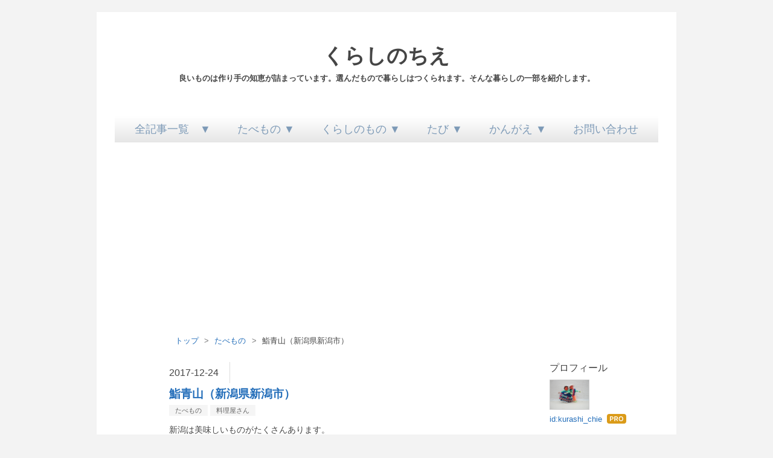

--- FILE ---
content_type: text/html; charset=utf-8
request_url: https://www.kurashichie.com/entry/2017/12/24/200000
body_size: 13343
content:
<!DOCTYPE html>
<html
  lang="ja"

data-admin-domain="//blog.hatena.ne.jp"
data-admin-origin="https://blog.hatena.ne.jp"
data-author="kurashi_chie"
data-avail-langs="ja en"
data-blog="kurashi-chie.hatenablog.com"
data-blog-host="kurashi-chie.hatenablog.com"
data-blog-is-public="1"
data-blog-name="くらしのちえ"
data-blog-owner="kurashi_chie"
data-blog-show-ads=""
data-blog-show-sleeping-ads=""
data-blog-uri="https://www.kurashichie.com/"
data-blog-uuid="6653812171405911114"
data-blogs-uri-base="https://www.kurashichie.com"
data-brand="pro"
data-data-layer="{&quot;hatenablog&quot;:{&quot;admin&quot;:{},&quot;analytics&quot;:{&quot;brand_property_id&quot;:&quot;&quot;,&quot;measurement_id&quot;:&quot;&quot;,&quot;non_sampling_property_id&quot;:&quot;&quot;,&quot;property_id&quot;:&quot;UA-80874154-1&quot;,&quot;separated_property_id&quot;:&quot;UA-29716941-24&quot;},&quot;blog&quot;:{&quot;blog_id&quot;:&quot;6653812171405911114&quot;,&quot;content_seems_japanese&quot;:&quot;true&quot;,&quot;disable_ads&quot;:&quot;custom_domain&quot;,&quot;enable_ads&quot;:&quot;false&quot;,&quot;enable_keyword_link&quot;:&quot;false&quot;,&quot;entry_show_footer_related_entries&quot;:&quot;false&quot;,&quot;force_pc_view&quot;:&quot;false&quot;,&quot;is_public&quot;:&quot;true&quot;,&quot;is_responsive_view&quot;:&quot;false&quot;,&quot;is_sleeping&quot;:&quot;false&quot;,&quot;lang&quot;:&quot;ja&quot;,&quot;name&quot;:&quot;\u304f\u3089\u3057\u306e\u3061\u3048&quot;,&quot;owner_name&quot;:&quot;kurashi_chie&quot;,&quot;uri&quot;:&quot;https://www.kurashichie.com/&quot;},&quot;brand&quot;:&quot;pro&quot;,&quot;page_id&quot;:&quot;entry&quot;,&quot;permalink_entry&quot;:{&quot;author_name&quot;:&quot;kurashi_chie&quot;,&quot;categories&quot;:&quot;\u305f\u3079\u3082\u306e\t\u305f\u3079\u3082\u306e-\u6599\u7406\u5c4b\u3055\u3093&quot;,&quot;character_count&quot;:636,&quot;date&quot;:&quot;2017-12-24&quot;,&quot;entry_id&quot;:&quot;8599973812328468563&quot;,&quot;first_category&quot;:&quot;\u305f\u3079\u3082\u306e&quot;,&quot;hour&quot;:&quot;20&quot;,&quot;title&quot;:&quot;\u9ba8\u9752\u5c71\uff08\u65b0\u6f5f\u770c\u65b0\u6f5f\u5e02\uff09&quot;,&quot;uri&quot;:&quot;https://www.kurashichie.com/entry/2017/12/24/200000&quot;},&quot;pro&quot;:&quot;pro&quot;,&quot;router_type&quot;:&quot;blogs&quot;}}"
data-device="pc"
data-dont-recommend-pro="false"
data-global-domain="https://hatena.blog"
data-globalheader-color="b"
data-globalheader-type="pc"
data-has-touch-view="1"
data-help-url="https://help.hatenablog.com"
data-hide-header="1"
data-page="entry"
data-parts-domain="https://hatenablog-parts.com"
data-plus-available="1"
data-pro="true"
data-router-type="blogs"
data-sentry-dsn="https://03a33e4781a24cf2885099fed222b56d@sentry.io/1195218"
data-sentry-environment="production"
data-sentry-sample-rate="0.1"
data-static-domain="https://cdn.blog.st-hatena.com"
data-version="031141611b07a1920489b9bac6ce4b"




  data-initial-state="{}"

  >
  <head prefix="og: http://ogp.me/ns# fb: http://ogp.me/ns/fb# article: http://ogp.me/ns/article#">

  

  

  


  

  <meta name="robots" content="max-image-preview:large" />


  <meta charset="utf-8"/>
  <meta http-equiv="X-UA-Compatible" content="IE=7; IE=9; IE=10; IE=11" />
  <title>鮨青山（新潟県新潟市） - くらしのちえ</title>

  
  <link rel="canonical" href="https://www.kurashichie.com/entry/2017/12/24/200000"/>



  

<meta itemprop="name" content="鮨青山（新潟県新潟市） - くらしのちえ"/>

  <meta itemprop="image" content="https://cdn.image.st-hatena.com/image/scale/22e67e7f19f02fab67c969485c8b3af8a7db8bb3/backend=imagemagick;version=1;width=1300/https%3A%2F%2Fcdn-ak.f.st-hatena.com%2Fimages%2Ffotolife%2Fk%2Fkurashi_chie%2F20171224%2F20171224094926.jpg"/>


  <meta property="og:title" content="鮨青山（新潟県新潟市） - くらしのちえ"/>
<meta property="og:type" content="article"/>
  <meta property="og:url" content="https://www.kurashichie.com/entry/2017/12/24/200000"/>

  <meta property="og:image" content="https://cdn.image.st-hatena.com/image/scale/22e67e7f19f02fab67c969485c8b3af8a7db8bb3/backend=imagemagick;version=1;width=1300/https%3A%2F%2Fcdn-ak.f.st-hatena.com%2Fimages%2Ffotolife%2Fk%2Fkurashi_chie%2F20171224%2F20171224094926.jpg"/>

<meta property="og:image:alt" content="鮨青山（新潟県新潟市） - くらしのちえ"/>
    <meta property="og:description" content="新潟は美味しいものがたくさんあります。 特に冬の時期には魚介類がとても美味しいものです。 さまざまなお店がある中で、今回向かったのは、鮨青山。新潟駅からはちょっと距離があるのですが、地元だけでなく、日本各地から常連さんがいらっしゃる名店です。 まずは、お刺身から頂きます。つぶ貝、大トロ、鮃、鯛、赤貝、槍烏賊、雲丹、甘海老、帆立貝。これで2人前です。 うつくしい盛り合わせです。 さて、一通りお刺身をいただいたあとはお寿司です。 まずは、鯛。 甘海老。 鰤。脂っこくない、ちょうどいい脂ののり具合。 北海道産天然帆立。サクサク。 穴子。軽く炙ってあります。 小鰭。程よい締め加減。 蟹。ジューシー。 …" />
<meta property="og:site_name" content="くらしのちえ"/>

  <meta property="article:published_time" content="2017-12-24T11:00:00Z" />

    <meta property="article:tag" content="たべもの" />
    <meta property="article:tag" content="たべもの-料理屋さん" />
      <meta name="twitter:card"  content="summary_large_image" />
    <meta name="twitter:image" content="https://cdn.image.st-hatena.com/image/scale/22e67e7f19f02fab67c969485c8b3af8a7db8bb3/backend=imagemagick;version=1;width=1300/https%3A%2F%2Fcdn-ak.f.st-hatena.com%2Fimages%2Ffotolife%2Fk%2Fkurashi_chie%2F20171224%2F20171224094926.jpg" />  <meta name="twitter:title" content="鮨青山（新潟県新潟市） - くらしのちえ" />    <meta name="twitter:description" content="新潟は美味しいものがたくさんあります。 特に冬の時期には魚介類がとても美味しいものです。 さまざまなお店がある中で、今回向かったのは、鮨青山。新潟駅からはちょっと距離があるのですが、地元だけでなく、日本各地から常連さんがいらっしゃる名店です。 まずは、お刺身から頂きます。つぶ貝、大トロ、鮃、鯛、赤貝、槍烏賊、雲丹、甘海…" />  <meta name="twitter:app:name:iphone" content="はてなブログアプリ" />
  <meta name="twitter:app:id:iphone" content="583299321" />
  <meta name="twitter:app:url:iphone" content="hatenablog:///open?uri=https%3A%2F%2Fwww.kurashichie.com%2Fentry%2F2017%2F12%2F24%2F200000" />  <meta name="twitter:site" content="@chiekurashi" />
  
    <meta name="description" content="新潟は美味しいものがたくさんあります。 特に冬の時期には魚介類がとても美味しいものです。 さまざまなお店がある中で、今回向かったのは、鮨青山。新潟駅からはちょっと距離があるのですが、地元だけでなく、日本各地から常連さんがいらっしゃる名店です。 まずは、お刺身から頂きます。つぶ貝、大トロ、鮃、鯛、赤貝、槍烏賊、雲丹、甘海老、帆立貝。これで2人前です。 うつくしい盛り合わせです。 さて、一通りお刺身をいただいたあとはお寿司です。 まずは、鯛。 甘海老。 鰤。脂っこくない、ちょうどいい脂ののり具合。 北海道産天然帆立。サクサク。 穴子。軽く炙ってあります。 小鰭。程よい締め加減。 蟹。ジューシー。 …" />
    <meta name="google-site-verification" content="w3R66zE5ngdAJFJ5Etl6DkcUo0S9YExr_0luQKb2zUk" />


  
<script
  id="embed-gtm-data-layer-loader"
  data-data-layer-page-specific="{&quot;hatenablog&quot;:{&quot;blogs_permalink&quot;:{&quot;has_related_entries_with_elasticsearch&quot;:&quot;false&quot;,&quot;is_author_pro&quot;:&quot;true&quot;,&quot;is_blog_sleeping&quot;:&quot;false&quot;,&quot;entry_afc_issued&quot;:&quot;false&quot;,&quot;blog_afc_issued&quot;:&quot;false&quot;}}}"
>
(function() {
  function loadDataLayer(elem, attrName) {
    if (!elem) { return {}; }
    var json = elem.getAttribute(attrName);
    if (!json) { return {}; }
    return JSON.parse(json);
  }

  var globalVariables = loadDataLayer(
    document.documentElement,
    'data-data-layer'
  );
  var pageSpecificVariables = loadDataLayer(
    document.getElementById('embed-gtm-data-layer-loader'),
    'data-data-layer-page-specific'
  );

  var variables = [globalVariables, pageSpecificVariables];

  if (!window.dataLayer) {
    window.dataLayer = [];
  }

  for (var i = 0; i < variables.length; i++) {
    window.dataLayer.push(variables[i]);
  }
})();
</script>

<!-- Google Tag Manager -->
<script>(function(w,d,s,l,i){w[l]=w[l]||[];w[l].push({'gtm.start':
new Date().getTime(),event:'gtm.js'});var f=d.getElementsByTagName(s)[0],
j=d.createElement(s),dl=l!='dataLayer'?'&l='+l:'';j.async=true;j.src=
'https://www.googletagmanager.com/gtm.js?id='+i+dl;f.parentNode.insertBefore(j,f);
})(window,document,'script','dataLayer','GTM-P4CXTW');</script>
<!-- End Google Tag Manager -->











  <link rel="shortcut icon" href="https://www.kurashichie.com/icon/favicon">
<link rel="apple-touch-icon" href="https://www.kurashichie.com/icon/touch">
<link rel="icon" sizes="192x192" href="https://www.kurashichie.com/icon/link">

  

<link rel="alternate" type="application/atom+xml" title="Atom" href="https://www.kurashichie.com/feed"/>
<link rel="alternate" type="application/rss+xml" title="RSS2.0" href="https://www.kurashichie.com/rss"/>

  <link rel="alternate" type="application/json+oembed" href="https://hatena.blog/oembed?url=https%3A%2F%2Fwww.kurashichie.com%2Fentry%2F2017%2F12%2F24%2F200000&amp;format=json" title="oEmbed Profile of 鮨青山（新潟県新潟市）"/>
<link rel="alternate" type="text/xml+oembed" href="https://hatena.blog/oembed?url=https%3A%2F%2Fwww.kurashichie.com%2Fentry%2F2017%2F12%2F24%2F200000&amp;format=xml" title="oEmbed Profile of 鮨青山（新潟県新潟市）"/>
  
  <link rel="author" href="http://www.hatena.ne.jp/kurashi_chie/">

  

  
      <link rel="preload" href="https://cdn-ak.f.st-hatena.com/images/fotolife/k/kurashi_chie/20171224/20171224094853.jpg" as="image"/>


  
    
<link rel="stylesheet" type="text/css" href="https://cdn.blog.st-hatena.com/css/blog.css?version=031141611b07a1920489b9bac6ce4b"/>

    
  <link rel="stylesheet" type="text/css" href="https://usercss.blog.st-hatena.com/blog_style/6653812171405911114/d4c22aabdc94c736c4b1ec4f639ef29685139ed8"/>
  
  

  

  
<script> </script>

  
<style>
  div#google_afc_user,
  div.google-afc-user-container,
  div.google_afc_image,
  div.google_afc_blocklink {
      display: block !important;
  }
</style>


  

  
    <script type="application/ld+json">{"@context":"http://schema.org","@type":"Article","dateModified":"2017-12-24T20:00:14+09:00","datePublished":"2017-12-24T20:00:00+09:00","description":"新潟は美味しいものがたくさんあります。 特に冬の時期には魚介類がとても美味しいものです。 さまざまなお店がある中で、今回向かったのは、鮨青山。新潟駅からはちょっと距離があるのですが、地元だけでなく、日本各地から常連さんがいらっしゃる名店です。 まずは、お刺身から頂きます。つぶ貝、大トロ、鮃、鯛、赤貝、槍烏賊、雲丹、甘海老、帆立貝。これで2人前です。 うつくしい盛り合わせです。 さて、一通りお刺身をいただいたあとはお寿司です。 まずは、鯛。 甘海老。 鰤。脂っこくない、ちょうどいい脂ののり具合。 北海道産天然帆立。サクサク。 穴子。軽く炙ってあります。 小鰭。程よい締め加減。 蟹。ジューシー。 …","headline":"鮨青山（新潟県新潟市）","image":["https://cdn-ak.f.st-hatena.com/images/fotolife/k/kurashi_chie/20171224/20171224094926.jpg"],"mainEntityOfPage":{"@id":"https://www.kurashichie.com/entry/2017/12/24/200000","@type":"WebPage"}}</script>

  

  <script async src="//pagead2.googlesyndication.com/pagead/js/adsbygoogle.js"></script>
<script>
     (adsbygoogle = window.adsbygoogle || []).push({
          google_ad_client: "ca-pub-5771596223701046",
          enable_page_level_ads: true
     });
</script>
</head>

  <body class="page-entry enable-top-editarea enable-bottom-editarea category-たべもの category-たべもの-料理屋さん globalheader-off globalheader-ng-enabled">
    

<div id="globalheader-container"
  data-brand="hatenablog"
  style="display: none"
  >
  <iframe id="globalheader" height="37" frameborder="0" allowTransparency="true"></iframe>
</div>


  
  
  

  <div id="container">
    <div id="container-inner">
      <header id="blog-title" data-brand="hatenablog">
  <div id="blog-title-inner" >
    <div id="blog-title-content">
      <h1 id="title"><a href="https://www.kurashichie.com/">くらしのちえ</a></h1>
      
        <h2 id="blog-description">良いものは作り手の知恵が詰まっています。選んだもので暮らしはつくられます。そんな暮らしの一部を紹介します。</h2>
      
    </div>
  </div>
</header>

      
  <div id="top-editarea">
    <div id="cssmenu" class="align-center">
  <ul>
     <li><a href="https://www.kurashichie.com/archive">全記事一覧　▼</a></li>
     <li><a href="https://www.kurashichie.com/archive/category/%E3%81%9F%E3%81%B9%E3%82%82%E3%81%AE">たべもの ▼</a>
        <ul>
           <li><a href="https://www.kurashichie.com/archive/category/%E3%81%9F%E3%81%B9%E3%82%82%E3%81%AE-%E6%96%99%E7%90%86">料理</a></li>
           <li><a href="https://www.kurashichie.com/archive/category/%E3%81%9F%E3%81%B9%E3%82%82%E3%81%AE-%E6%96%99%E7%90%86%E5%B1%8B%E3%81%95%E3%82%93">料理屋さん</a></li>
           <li><a href="https://www.kurashichie.com/archive/category/%E3%81%9F%E3%81%B9%E3%82%82%E3%81%AE-%E9%8A%98%E8%8F%93">銘菓</a></li>
           <li><a href="https://www.kurashichie.com/archive/category/%E3%81%9F%E3%81%B9%E3%82%82%E3%81%AE-%E5%90%8D%E7%89%A9">名物</a></li>
        </ul>
     </li>
     <li><a href="https://www.kurashichie.com/archive/category/%E3%81%8F%E3%82%89%E3%81%97%E3%81%AE%E3%82%82%E3%81%AE">くらしのもの ▼</a>
        <ul>
           <li><a href="https://www.kurashichie.com/archive/category/%E3%81%8F%E3%82%89%E3%81%97%E3%81%AE%E3%82%82%E3%81%AE-%E6%96%99%E7%90%86%E3%81%AE%E9%81%93%E5%85%B7">料理の道具</a></li>
           <li><a href="https://www.kurashichie.com/archive/category/%E3%81%8F%E3%82%89%E3%81%97%E3%81%AE%E3%82%82%E3%81%AE-%E7%94%9F%E6%B4%BB%E3%81%AE%E9%81%93%E5%85%B7">生活の道具</a></li>
           <li><a href="https://www.kurashichie.com/archive/category/%E3%81%8F%E3%82%89%E3%81%97%E3%81%AE%E3%82%82%E3%81%AE-%E6%96%87%E6%88%BF%E3%81%AE%E9%81%93%E5%85%B7">文房の道具</a></li>
        </ul>
     </li>
     <li><a href="https://www.kurashichie.com/archive/category/%E3%81%9F%E3%81%B3">たび ▼</a>
        <ul>
           <li><a href="https://www.kurashichie.com/archive/category/%E3%81%9F%E3%81%B3-%E3%83%9D%E3%83%BC%E3%83%88%E3%83%A9%E3%83%B3%E3%83%89">ポートランド</a></li>
           <li><a href="https://www.kurashichie.com/archive/category/%E3%81%9F%E3%81%B3-%E5%8F%B0%E6%B9%BE">台湾</a></li>
           <li><a href="https://www.kurashichie.com/archive/category/%E3%81%9F%E3%81%B3-%E9%A6%99%E6%B8%AF">香港</a></li>
           <li><a href="https://www.kurashichie.com/archive/category/%E3%81%9F%E3%81%B3-%E9%95%B7%E9%87%8E">長野</a></li>
        </ul>
     </li>
     <li><a href="https://www.kurashichie.com/archive/category/%E3%81%8B%E3%82%93%E3%81%8C%E3%81%88">かんがえ ▼</a>
        <ul>
           <li><a href="https://www.kurashichie.com/archive/category/%E3%81%8B%E3%82%93%E3%81%8C%E3%81%88-%E6%97%85">旅</a></li>
           <li><a href="https://www.kurashichie.com/archive/category/%E3%81%8B%E3%82%93%E3%81%8C%E3%81%88-%E9%A3%9F">食</a></li>
           <li><a href="https://www.kurashichie.com/archive/category/%E3%81%8B%E3%82%93%E3%81%8C%E3%81%88-%E7%94%9F%E6%B4%BB">生活</a></li>
           <li><a href="https://www.kurashichie.com/archive/category/%E3%81%8B%E3%82%93%E3%81%8C%E3%81%88-%E4%BB%95%E4%BA%8B">仕事</a></li>
           <li><a href="https://www.kurashichie.com/archive/category/%E3%81%8B%E3%82%93%E3%81%8C%E3%81%88-%E6%9C%AC">本</a></li>
        </ul>
     </li>
     <li><a href="https://goo.gl/forms/UwYCMb7rozrEaP3F2" target="_blank"><i class="fa fa-fw fa-envelope-o"></i> お問い合わせ</a></li>
  </ul>
</div>

  </div>


      
          <div id="top-box">
    <div class="breadcrumb" data-test-id="breadcrumb">
      <div class="breadcrumb-inner">
        <a class="breadcrumb-link" href="https://www.kurashichie.com/"><span>トップ</span></a>          <span class="breadcrumb-gt">&gt;</span>          <span class="breadcrumb-child">            <a class="breadcrumb-child-link" href="https://www.kurashichie.com/archive/category/%E3%81%9F%E3%81%B9%E3%82%82%E3%81%AE"><span>たべもの</span></a>          </span>            <span class="breadcrumb-gt">&gt;</span>          <span class="breadcrumb-child">            <span>鮨青山（新潟県新潟市）</span>          </span>      </div>
    </div>
  </div>
  <script type="application/ld+json" class="test-breadcrumb-json-ld">
    {"@type":"BreadcrumbList","itemListElement":[{"item":{"@id":"https://www.kurashichie.com/","name":"トップ"},"@type":"ListItem","position":1},{"item":{"name":"たべもの","@id":"https://www.kurashichie.com/archive/category/%E3%81%9F%E3%81%B9%E3%82%82%E3%81%AE"},"@type":"ListItem","position":2}],"@context":"http://schema.org"}
  </script>
      
      




<div id="content" class="hfeed"
  
  >
  <div id="content-inner">
    <div id="wrapper">
      <div id="main">
        <div id="main-inner">
          

          



          
  
  <!-- google_ad_section_start -->
  <!-- rakuten_ad_target_begin -->
  
  
  

  

  
    
      
        <article class="entry hentry test-hentry js-entry-article date-first autopagerize_page_element chars-800 words-100 mode-html entry-odd" id="entry-8599973812328468563" data-keyword-campaign="" data-uuid="8599973812328468563" data-publication-type="entry">
  <div class="entry-inner">
    <header class="entry-header">
  
    <div class="date entry-date first">
    <a href="https://www.kurashichie.com/archive/2017/12/24" rel="nofollow">
      <time datetime="2017-12-24T11:00:00Z" title="2017-12-24T11:00:00Z">
        <span class="date-year">2017</span><span class="hyphen">-</span><span class="date-month">12</span><span class="hyphen">-</span><span class="date-day">24</span>
      </time>
    </a>
      </div>
  <h1 class="entry-title">
  <a href="https://www.kurashichie.com/entry/2017/12/24/200000" class="entry-title-link bookmark">鮨青山（新潟県新潟市）</a>
</h1>

  
  

  <div class="entry-categories categories">
    
    <a href="https://www.kurashichie.com/archive/category/%E3%81%9F%E3%81%B9%E3%82%82%E3%81%AE" class="entry-category-link category-たべもの">たべもの</a>
    
    <a href="https://www.kurashichie.com/archive/category/%E3%81%9F%E3%81%B9%E3%82%82%E3%81%AE-%E6%96%99%E7%90%86%E5%B1%8B%E3%81%95%E3%82%93" class="entry-category-link category-たべもの-料理屋さん">たべもの-料理屋さん</a>
    
  </div>


  

  

</header>

    


    <div class="entry-content hatenablog-entry">
  
    <p>新潟は美味しいものがたくさんあります。</p>
<p>特に冬の時期には魚介類がとても美味しいものです。</p>
<p> </p>
<p>さまざまなお店がある中で、今回向かったのは、鮨青山。新潟駅からはちょっと距離があるのですが、地元だけでなく、日本各地から常連さんがいらっしゃる名店です。</p>
<p> </p>
<p><img class="hatena-fotolife" title="f:id:kurashi_chie:20171224094853j:plain" src="https://cdn-ak.f.st-hatena.com/images/fotolife/k/kurashi_chie/20171224/20171224094853.jpg" alt="f:id:kurashi_chie:20171224094853j:plain" /></p>
<p><img class="hatena-fotolife" title="f:id:kurashi_chie:20171224094910j:plain" src="https://cdn-ak.f.st-hatena.com/images/fotolife/k/kurashi_chie/20171224/20171224094910.jpg" alt="f:id:kurashi_chie:20171224094910j:plain" /></p>
<p> </p>
<p>まずは、お刺身から頂きます。つぶ貝、大トロ、鮃、鯛、赤貝、槍烏賊、雲丹、甘海老、帆立貝。これで2人前です。</p>
<p><img class="hatena-fotolife" title="f:id:kurashi_chie:20171224094926j:plain" src="https://cdn-ak.f.st-hatena.com/images/fotolife/k/kurashi_chie/20171224/20171224094926.jpg" alt="f:id:kurashi_chie:20171224094926j:plain" /></p>
<p> </p>
<p>うつくしい盛り合わせです。</p>
<p><img class="hatena-fotolife" title="f:id:kurashi_chie:20171224094941j:plain" src="https://cdn-ak.f.st-hatena.com/images/fotolife/k/kurashi_chie/20171224/20171224094941.jpg" alt="f:id:kurashi_chie:20171224094941j:plain" /></p>
<p> </p>
<p>さて、一通りお刺身をいただいたあとはお寿司です。</p>
<p>まずは、鯛。</p>
<p><img class="hatena-fotolife" title="f:id:kurashi_chie:20171224094955j:plain" src="https://cdn-ak.f.st-hatena.com/images/fotolife/k/kurashi_chie/20171224/20171224094955.jpg" alt="f:id:kurashi_chie:20171224094955j:plain" /></p>
<p> </p>
<p>甘海老。</p>
<p><img class="hatena-fotolife" title="f:id:kurashi_chie:20171224095009j:plain" src="https://cdn-ak.f.st-hatena.com/images/fotolife/k/kurashi_chie/20171224/20171224095009.jpg" alt="f:id:kurashi_chie:20171224095009j:plain" /></p>
<p>鰤。脂っこくない、ちょうどいい脂ののり具合。</p>
<p><img class="hatena-fotolife" title="f:id:kurashi_chie:20171224095025j:plain" src="https://cdn-ak.f.st-hatena.com/images/fotolife/k/kurashi_chie/20171224/20171224095025.jpg" alt="f:id:kurashi_chie:20171224095025j:plain" /></p>
<p>北海道産天然帆立。サクサク。</p>
<p><img class="hatena-fotolife" title="f:id:kurashi_chie:20171224095042j:plain" src="https://cdn-ak.f.st-hatena.com/images/fotolife/k/kurashi_chie/20171224/20171224095042.jpg" alt="f:id:kurashi_chie:20171224095042j:plain" /></p>
<p> </p>
<p>穴子。軽く炙ってあります。</p>
<p><img class="hatena-fotolife" title="f:id:kurashi_chie:20171224095100j:plain" src="https://cdn-ak.f.st-hatena.com/images/fotolife/k/kurashi_chie/20171224/20171224095100.jpg" alt="f:id:kurashi_chie:20171224095100j:plain" /></p>
<p> </p>
<p>小鰭。程よい締め加減。</p>
<p><img class="hatena-fotolife" title="f:id:kurashi_chie:20171224095118j:plain" src="https://cdn-ak.f.st-hatena.com/images/fotolife/k/kurashi_chie/20171224/20171224095118.jpg" alt="f:id:kurashi_chie:20171224095118j:plain" /></p>
<p> </p>
<p>蟹。ジューシー。</p>
<p><img class="hatena-fotolife" title="f:id:kurashi_chie:20171224095134j:plain" src="https://cdn-ak.f.st-hatena.com/images/fotolife/k/kurashi_chie/20171224/20171224095134.jpg" alt="f:id:kurashi_chie:20171224095134j:plain" /></p>
<p> </p>
<p>ツブ貝。こりこり。</p>
<p><img class="hatena-fotolife" title="f:id:kurashi_chie:20171224095148j:plain" src="https://cdn-ak.f.st-hatena.com/images/fotolife/k/kurashi_chie/20171224/20171224095148.jpg" alt="f:id:kurashi_chie:20171224095148j:plain" /></p>
<p>鯵。肉厚、爽やか。</p>
<p><img class="hatena-fotolife" title="f:id:kurashi_chie:20171224095201j:plain" src="https://cdn-ak.f.st-hatena.com/images/fotolife/k/kurashi_chie/20171224/20171224095201.jpg" alt="f:id:kurashi_chie:20171224095201j:plain" /></p>
<p> </p>
<p>ネギトロ巻き。</p>
<p><img class="hatena-fotolife" title="f:id:kurashi_chie:20171224095214j:plain" src="https://cdn-ak.f.st-hatena.com/images/fotolife/k/kurashi_chie/20171224/20171224095214.jpg" alt="f:id:kurashi_chie:20171224095214j:plain" /></p>
<p> </p>
<p>この他に、ビールや日本酒もいただきました。日本酒は新潟の地酒の取り揃えがすばらしいです。お会計は一人9000円ほど。</p>
<p>新潟駅からのアクセスはあまり良くないですが、特別な日にわざわざ足を運びたくなる名店の1つです。</p>
<p> </p>
<div align="center">sponsored links<br />
<script src="//pagead2.googlesyndication.com/pagead/js/adsbygoogle.js" async=""></script>
 <ins class="adsbygoogle" style="display: block;" data-ad-client="ca-pub-5771596223701046" data-ad-slot="8947680417" data-ad-format="auto"> </ins>
<script>// <![CDATA[
(adsbygoogle = window.adsbygoogle || []).push({});
// ]]></script>
</div>
<p> </p>
<p>---------------------------</p>
<p>「くらしのちえ」を気に入っていただけた方は読者ボタンをポチッと押していただければ最新の記事がご覧いただけます。</p>
<p><iframe src="http://blog.hatena.ne.jp/kurashi_chie/kurashi-chie.hatenablog.com/subscribe/iframe" width="150" height="28" frameborder="0" scrolling="no"></iframe></p>
<p>twitterでブログの最新情報やアイデアを発信しています。フォローいただければ、最新の情報をお届けします。</p>
<p><a class="twitter-follow-button" href="https://twitter.com/chiekurashi" data-show-count="true">Follow @chiekurashi</a></p>
<p>
<script>// <![CDATA[
!function(d,s,id){var js,fjs=d.getElementsByTagName(s)[0],p=/^http:/.test(d.location)?'http':'https';if(!d.getElementById(id)){js=d.createElement(s);js.id=id;js.src=p+'://platform.twitter.com/widgets.js';fjs.parentNode.insertBefore(js,fjs);}}(document, 'script', 'twitter-wjs');
// ]]></script>
</p>
<p> --------------------------</p>
    
    




    

  
</div>

    
  <footer class="entry-footer">
    
    <div class="entry-tags-wrapper">
  <div class="entry-tags">  </div>
</div>

    <p class="entry-footer-section track-inview-by-gtm" data-gtm-track-json="{&quot;area&quot;: &quot;finish_reading&quot;}">
  <span class="author vcard"><span class="fn" data-load-nickname="1" data-user-name="kurashi_chie" >kurashi_chie</span></span>
  <span class="entry-footer-time"><a href="https://www.kurashichie.com/entry/2017/12/24/200000"><time data-relative datetime="2017-12-24T11:00:00Z" title="2017-12-24T11:00:00Z" class="updated">2017-12-24 20:00</time></a></span>
  
  
  
</p>

    
  <div
    class="hatena-star-container"
    data-hatena-star-container
    data-hatena-star-url="https://www.kurashichie.com/entry/2017/12/24/200000"
    data-hatena-star-title="鮨青山（新潟県新潟市）"
    data-hatena-star-variant="profile-icon"
    data-hatena-star-profile-url-template="https://blog.hatena.ne.jp/{username}/"
  ></div>


    
<div class="social-buttons">
  
  
    <div class="social-button-item">
      <a href="https://b.hatena.ne.jp/entry/s/www.kurashichie.com/entry/2017/12/24/200000" class="hatena-bookmark-button" data-hatena-bookmark-url="https://www.kurashichie.com/entry/2017/12/24/200000" data-hatena-bookmark-layout="vertical-balloon" data-hatena-bookmark-lang="ja" title="この記事をはてなブックマークに追加"><img src="https://b.st-hatena.com/images/entry-button/button-only.gif" alt="この記事をはてなブックマークに追加" width="20" height="20" style="border: none;" /></a>
    </div>
  
  
    <div class="social-button-item">
      <div class="fb-share-button" data-layout="box_count" data-href="https://www.kurashichie.com/entry/2017/12/24/200000"></div>
    </div>
  
  
    
    
    <div class="social-button-item">
      <a
          class="entry-share-button entry-share-button-twitter test-share-button-twitter"
          href="https://x.com/intent/tweet?text=%E9%AE%A8%E9%9D%92%E5%B1%B1%EF%BC%88%E6%96%B0%E6%BD%9F%E7%9C%8C%E6%96%B0%E6%BD%9F%E5%B8%82%EF%BC%89+-+%E3%81%8F%E3%82%89%E3%81%97%E3%81%AE%E3%81%A1%E3%81%88&amp;url=https%3A%2F%2Fwww.kurashichie.com%2Fentry%2F2017%2F12%2F24%2F200000"
          title="X（Twitter）で投稿する"
        ></a>
    </div>
  
  
  
  
  
  
</div>

    

    <div class="customized-footer">
      

        

        
        
  <div class="entry-footer-html"><div id="ads" style="width:610px;">
    <div style="font-size:small;">スポンサードリンク</div>
    <div style="float:left;width:300px;">
<script async src="//pagead2.googlesyndication.com/pagead/js/adsbygoogle.js"></script>

<!-- under left -->
<ins class="adsbygoogle"
     style="display:inline-block;width:300px;height:250px"
     data-ad-client="ca-pub-5771596223701046"
     data-ad-slot="2717626010"></ins>
<script>
(adsbygoogle = window.adsbygoogle || []).push({});
</script>
    </div>
    <div style="float:right;width:300px;">
<script async src="//pagead2.googlesyndication.com/pagead/js/adsbygoogle.js"></script>

<!-- under right -->
<ins class="adsbygoogle"
     style="display:inline-block;width:300px;height:250px"
     data-ad-client="ca-pub-5771596223701046"
     data-ad-slot="1240892810"></ins>
<script>
(adsbygoogle = window.adsbygoogle || []).push({});
</script>
    </div>
</div>
<script>
   var ads=document.getElementById("ads");
   var tmp=ads.cloneNode(true);
   ads.parentNode.removeChild(ads);
   document.getElementsByClassName("entry-content")[0].appendChild(tmp);
</script>

<!--関連コンテンツ-->
<script async src="//pagead2.googlesyndication.com/pagead/js/adsbygoogle.js"></script>
<ins class="adsbygoogle"
     style="display:block"
     data-ad-format="autorelaxed"
     data-ad-client="ca-pub-5771596223701046"
     data-ad-slot="1541928415"></ins>
<script>
     (adsbygoogle = window.adsbygoogle || []).push({});
</script></div>


      
    </div>
    
  <div class="comment-box js-comment-box">
    
    <ul class="comment js-comment">
      <li class="read-more-comments" style="display: none;"><a>もっと読む</a></li>
    </ul>
    
      <a class="leave-comment-title js-leave-comment-title">コメントを書く</a>
    
  </div>

  </footer>

  </div>
</article>

      
      
    
  

  
  <!-- rakuten_ad_target_end -->
  <!-- google_ad_section_end -->
  
  
  
  <div class="pager pager-permalink permalink">
    
      
      <span class="pager-prev">
        <a href="https://www.kurashichie.com/entry/2017/12/25/200000" rel="prev">
          <span class="pager-arrow">&laquo; </span>
          洋酒のおともに、銀座ウェストのチーズバ…
        </a>
      </span>
    
    
      
      <span class="pager-next">
        <a href="https://www.kurashichie.com/entry/2017/12/23/200000" rel="next">
          利休の温かい牛たん弁当「温まる牛たん丼」
          <span class="pager-arrow"> &raquo;</span>
        </a>
      </span>
    
  </div>


  



        </div>
      </div>

      <aside id="box1">
  <div id="box1-inner">
  </div>
</aside>

    </div><!-- #wrapper -->

    
<aside id="box2">
  
  <div id="box2-inner">
    
      

<div class="hatena-module hatena-module-profile">
  <div class="hatena-module-title">
    プロフィール
  </div>
  <div class="hatena-module-body">
    
    <a href="https://www.kurashichie.com/about" class="profile-icon-link">
      <img src="https://cdn.profile-image.st-hatena.com/users/kurashi_chie/profile.png?1477439631"
      alt="id:kurashi_chie" class="profile-icon" />
    </a>
    

    
    <span class="id">
      <a href="https://www.kurashichie.com/about" class="hatena-id-link"><span data-load-nickname="1" data-user-name="kurashi_chie">id:kurashi_chie</span></a>
      
  
  
    <a href="https://blog.hatena.ne.jp/-/pro?plus_via=blog_plus_badge&amp;utm_source=pro_badge&amp;utm_medium=referral&amp;utm_campaign=register_pro" title="はてなブログPro"><i class="badge-type-pro">はてなブログPro</i></a>
  


    </span>
    

    

    
    <div class="profile-description">
      <p>毎日を楽しく暮らす知恵をお伝えします</p>

    </div>
    

    
      <div class="hatena-follow-button-box btn-subscribe js-hatena-follow-button-box"
  
  >

  <a href="#" class="hatena-follow-button js-hatena-follow-button">
    <span class="subscribing">
      <span class="foreground">読者です</span>
      <span class="background">読者をやめる</span>
    </span>
    <span class="unsubscribing" data-track-name="profile-widget-subscribe-button" data-track-once>
      <span class="foreground">読者になる</span>
      <span class="background">読者になる</span>
    </span>
  </a>
  <div class="subscription-count-box js-subscription-count-box">
    <i></i>
    <u></u>
    <span class="subscription-count js-subscription-count">
    </span>
  </div>
</div>

    

    
      <div class="hatena-follow-button-box">
        <a href="https://twitter.com/chiekurashi" title="X（Twitter）アカウント" class="btn-twitter" data-lang="ja">
          <img src="https://cdn.blog.st-hatena.com/images/theme/plofile-socialize-x.svg?version=031141611b07a1920489b9bac6ce4b" alt="X">
          <span>
            @chiekurashiをフォロー
          </span>
        </a>
      </div>
    

    <div class="profile-about">
      <a href="https://www.kurashichie.com/about">このブログについて</a>
    </div>

  </div>
</div>

    
      <div class="hatena-module hatena-module-search-box">
  <div class="hatena-module-title">
    検索
  </div>
  <div class="hatena-module-body">
    <form class="search-form" role="search" action="https://www.kurashichie.com/search" method="get">
  <input type="text" name="q" class="search-module-input" value="" placeholder="記事を検索" required>
  <input type="submit" value="検索" class="search-module-button" />
</form>

  </div>
</div>

    
      

<div class="hatena-module hatena-module-category">
  <div class="hatena-module-title">
    カテゴリー
  </div>
  <div class="hatena-module-body">
    <ul class="hatena-urllist">
      
        <li>
          <a href="https://www.kurashichie.com/archive/category/%E3%81%9F%E3%81%B9%E3%82%82%E3%81%AE" class="category-たべもの">
            たべもの (868)
          </a>
        </li>
      
        <li>
          <a href="https://www.kurashichie.com/archive/category/%E3%81%9F%E3%81%B9%E3%82%82%E3%81%AE-%E6%96%99%E7%90%86" class="category-たべもの-料理">
            たべもの-料理 (262)
          </a>
        </li>
      
        <li>
          <a href="https://www.kurashichie.com/archive/category/%E3%81%9F%E3%81%B9%E3%82%82%E3%81%AE-%E6%96%99%E7%90%86%E5%B1%8B%E3%81%95%E3%82%93" class="category-たべもの-料理屋さん">
            たべもの-料理屋さん (142)
          </a>
        </li>
      
        <li>
          <a href="https://www.kurashichie.com/archive/category/%E3%81%9F%E3%81%B9%E3%82%82%E3%81%AE-%E9%8A%98%E8%8F%93" class="category-たべもの-銘菓">
            たべもの-銘菓 (278)
          </a>
        </li>
      
        <li>
          <a href="https://www.kurashichie.com/archive/category/%E3%81%9F%E3%81%B9%E3%82%82%E3%81%AE-%E5%90%8D%E7%89%A9" class="category-たべもの-名物">
            たべもの-名物 (188)
          </a>
        </li>
      
        <li>
          <a href="https://www.kurashichie.com/archive/category/%E3%81%8F%E3%82%89%E3%81%97%E3%81%AE%E3%82%82%E3%81%AE" class="category-くらしのもの">
            くらしのもの (90)
          </a>
        </li>
      
        <li>
          <a href="https://www.kurashichie.com/archive/category/%E3%81%8F%E3%82%89%E3%81%97%E3%81%AE%E3%82%82%E3%81%AE-%E6%96%99%E7%90%86%E3%81%AE%E9%81%93%E5%85%B7" class="category-くらしのもの-料理の道具">
            くらしのもの-料理の道具 (26)
          </a>
        </li>
      
        <li>
          <a href="https://www.kurashichie.com/archive/category/%E3%81%8F%E3%82%89%E3%81%97%E3%81%AE%E3%82%82%E3%81%AE-%E7%94%9F%E6%B4%BB%E3%81%AE%E9%81%93%E5%85%B7" class="category-くらしのもの-生活の道具">
            くらしのもの-生活の道具 (55)
          </a>
        </li>
      
        <li>
          <a href="https://www.kurashichie.com/archive/category/%E3%81%8F%E3%82%89%E3%81%97%E3%81%AE%E3%82%82%E3%81%AE-%E6%96%87%E6%88%BF%E3%81%AE%E9%81%93%E5%85%B7" class="category-くらしのもの-文房の道具">
            くらしのもの-文房の道具 (8)
          </a>
        </li>
      
        <li>
          <a href="https://www.kurashichie.com/archive/category/%E3%81%9F%E3%81%B3" class="category-たび">
            たび (67)
          </a>
        </li>
      
        <li>
          <a href="https://www.kurashichie.com/archive/category/%E3%81%9F%E3%81%B3-%E3%83%9D%E3%83%BC%E3%83%88%E3%83%A9%E3%83%B3%E3%83%89" class="category-たび-ポートランド">
            たび-ポートランド (5)
          </a>
        </li>
      
        <li>
          <a href="https://www.kurashichie.com/archive/category/%E3%81%9F%E3%81%B3-%E5%8F%B0%E6%B9%BE" class="category-たび-台湾">
            たび-台湾 (15)
          </a>
        </li>
      
        <li>
          <a href="https://www.kurashichie.com/archive/category/%E3%81%9F%E3%81%B3-%E9%A6%99%E6%B8%AF" class="category-たび-香港">
            たび-香港 (15)
          </a>
        </li>
      
        <li>
          <a href="https://www.kurashichie.com/archive/category/%E3%81%9F%E3%81%B3-%E9%95%B7%E9%87%8E" class="category-たび-長野">
            たび-長野 (11)
          </a>
        </li>
      
        <li>
          <a href="https://www.kurashichie.com/archive/category/%E3%81%8B%E3%82%93%E3%81%8C%E3%81%88" class="category-かんがえ">
            かんがえ (2924)
          </a>
        </li>
      
        <li>
          <a href="https://www.kurashichie.com/archive/category/%E3%81%8B%E3%82%93%E3%81%8C%E3%81%88-%E6%97%85" class="category-かんがえ-旅">
            かんがえ-旅 (84)
          </a>
        </li>
      
        <li>
          <a href="https://www.kurashichie.com/archive/category/%E3%81%8B%E3%82%93%E3%81%8C%E3%81%88-%E9%A3%9F" class="category-かんがえ-食">
            かんがえ-食 (2563)
          </a>
        </li>
      
        <li>
          <a href="https://www.kurashichie.com/archive/category/%E3%81%8B%E3%82%93%E3%81%8C%E3%81%88-%E7%94%9F%E6%B4%BB" class="category-かんがえ-生活">
            かんがえ-生活 (129)
          </a>
        </li>
      
        <li>
          <a href="https://www.kurashichie.com/archive/category/%E3%81%8B%E3%82%93%E3%81%8C%E3%81%88-%E4%BB%95%E4%BA%8B" class="category-かんがえ-仕事">
            かんがえ-仕事 (93)
          </a>
        </li>
      
        <li>
          <a href="https://www.kurashichie.com/archive/category/%E3%81%8B%E3%82%93%E3%81%8C%E3%81%88-%E6%9C%AC" class="category-かんがえ-本">
            かんがえ-本 (53)
          </a>
        </li>
      
        <li>
          <a href="https://www.kurashichie.com/archive/category/%E3%82%AB%E3%83%8A%E3%83%80%E3%81%90%E3%82%89%E3%81%97" class="category-カナダぐらし">
            カナダぐらし (691)
          </a>
        </li>
      
    </ul>
  </div>
</div>

    
      
<div class="hatena-module hatena-module-html">
    <div class="hatena-module-title">広告</div>
  <div class="hatena-module-body">
    <div align="center"><br/>sponsored links<br/>
<script async src="//pagead2.googlesyndication.com/pagead/js/adsbygoogle.js"></script>
<!-- -->
<ins class="adsbygoogle"
     style="display:block"
     data-ad-client="ca-pub-5771596223701046"
     data-ad-slot="8947680417"
     data-ad-format="auto"></ins>
<script>
(adsbygoogle = window.adsbygoogle || []).push({});
</script>
<br/></div>

  </div>
</div>

    
      <div class="hatena-module hatena-module-recent-entries ">
  <div class="hatena-module-title">
    <a href="https://www.kurashichie.com/archive">
      最新記事
    </a>
  </div>
  <div class="hatena-module-body">
    <ul class="recent-entries hatena-urllist ">
  
  
    
    <li class="urllist-item recent-entries-item">
      <div class="urllist-item-inner recent-entries-item-inner">
        
          
          
          <a href="https://www.kurashichie.com/entry/2026/01/14/200000" class="urllist-title-link recent-entries-title-link  urllist-title recent-entries-title">天ぷら</a>




          
          

                </div>
    </li>
  
    
    <li class="urllist-item recent-entries-item">
      <div class="urllist-item-inner recent-entries-item-inner">
        
          
          
          <a href="https://www.kurashichie.com/entry/2026/01/13/200000" class="urllist-title-link recent-entries-title-link  urllist-title recent-entries-title">ソデイカ</a>




          
          

                </div>
    </li>
  
    
    <li class="urllist-item recent-entries-item">
      <div class="urllist-item-inner recent-entries-item-inner">
        
          
          
          <a href="https://www.kurashichie.com/entry/2026/01/12/202700" class="urllist-title-link recent-entries-title-link  urllist-title recent-entries-title">白子</a>




          
          

                </div>
    </li>
  
    
    <li class="urllist-item recent-entries-item">
      <div class="urllist-item-inner recent-entries-item-inner">
        
          
          
          <a href="https://www.kurashichie.com/entry/2026/01/11/202600" class="urllist-title-link recent-entries-title-link  urllist-title recent-entries-title">かんぴょう</a>




          
          

                </div>
    </li>
  
    
    <li class="urllist-item recent-entries-item">
      <div class="urllist-item-inner recent-entries-item-inner">
        
          
          
          <a href="https://www.kurashichie.com/entry/2026/01/10/202600" class="urllist-title-link recent-entries-title-link  urllist-title recent-entries-title">数の子</a>




          
          

                </div>
    </li>
  
</ul>

      </div>
</div>

    
      

<div class="hatena-module hatena-module-archive" data-archive-type="default" data-archive-url="https://www.kurashichie.com/archive">
  <div class="hatena-module-title">
    <a href="https://www.kurashichie.com/archive">月別アーカイブ</a>
  </div>
  <div class="hatena-module-body">
    
      
        <ul class="hatena-urllist">
          
            <li class="archive-module-year archive-module-year-hidden" data-year="2026">
              <div class="archive-module-button">
                <span class="archive-module-hide-button">▼</span>
                <span class="archive-module-show-button">▶</span>
              </div>
              <a href="https://www.kurashichie.com/archive/2026" class="archive-module-year-title archive-module-year-2026">
                2026
              </a>
              <ul class="archive-module-months">
                
                  <li class="archive-module-month">
                    <a href="https://www.kurashichie.com/archive/2026/01" class="archive-module-month-title archive-module-month-2026-1">
                      2026 / 1
                    </a>
                  </li>
                
              </ul>
            </li>
          
            <li class="archive-module-year archive-module-year-hidden" data-year="2025">
              <div class="archive-module-button">
                <span class="archive-module-hide-button">▼</span>
                <span class="archive-module-show-button">▶</span>
              </div>
              <a href="https://www.kurashichie.com/archive/2025" class="archive-module-year-title archive-module-year-2025">
                2025
              </a>
              <ul class="archive-module-months">
                
                  <li class="archive-module-month">
                    <a href="https://www.kurashichie.com/archive/2025/12" class="archive-module-month-title archive-module-month-2025-12">
                      2025 / 12
                    </a>
                  </li>
                
                  <li class="archive-module-month">
                    <a href="https://www.kurashichie.com/archive/2025/11" class="archive-module-month-title archive-module-month-2025-11">
                      2025 / 11
                    </a>
                  </li>
                
                  <li class="archive-module-month">
                    <a href="https://www.kurashichie.com/archive/2025/10" class="archive-module-month-title archive-module-month-2025-10">
                      2025 / 10
                    </a>
                  </li>
                
                  <li class="archive-module-month">
                    <a href="https://www.kurashichie.com/archive/2025/09" class="archive-module-month-title archive-module-month-2025-9">
                      2025 / 9
                    </a>
                  </li>
                
                  <li class="archive-module-month">
                    <a href="https://www.kurashichie.com/archive/2025/08" class="archive-module-month-title archive-module-month-2025-8">
                      2025 / 8
                    </a>
                  </li>
                
                  <li class="archive-module-month">
                    <a href="https://www.kurashichie.com/archive/2025/07" class="archive-module-month-title archive-module-month-2025-7">
                      2025 / 7
                    </a>
                  </li>
                
                  <li class="archive-module-month">
                    <a href="https://www.kurashichie.com/archive/2025/06" class="archive-module-month-title archive-module-month-2025-6">
                      2025 / 6
                    </a>
                  </li>
                
                  <li class="archive-module-month">
                    <a href="https://www.kurashichie.com/archive/2025/05" class="archive-module-month-title archive-module-month-2025-5">
                      2025 / 5
                    </a>
                  </li>
                
                  <li class="archive-module-month">
                    <a href="https://www.kurashichie.com/archive/2025/04" class="archive-module-month-title archive-module-month-2025-4">
                      2025 / 4
                    </a>
                  </li>
                
                  <li class="archive-module-month">
                    <a href="https://www.kurashichie.com/archive/2025/03" class="archive-module-month-title archive-module-month-2025-3">
                      2025 / 3
                    </a>
                  </li>
                
                  <li class="archive-module-month">
                    <a href="https://www.kurashichie.com/archive/2025/02" class="archive-module-month-title archive-module-month-2025-2">
                      2025 / 2
                    </a>
                  </li>
                
                  <li class="archive-module-month">
                    <a href="https://www.kurashichie.com/archive/2025/01" class="archive-module-month-title archive-module-month-2025-1">
                      2025 / 1
                    </a>
                  </li>
                
              </ul>
            </li>
          
            <li class="archive-module-year archive-module-year-hidden" data-year="2024">
              <div class="archive-module-button">
                <span class="archive-module-hide-button">▼</span>
                <span class="archive-module-show-button">▶</span>
              </div>
              <a href="https://www.kurashichie.com/archive/2024" class="archive-module-year-title archive-module-year-2024">
                2024
              </a>
              <ul class="archive-module-months">
                
                  <li class="archive-module-month">
                    <a href="https://www.kurashichie.com/archive/2024/12" class="archive-module-month-title archive-module-month-2024-12">
                      2024 / 12
                    </a>
                  </li>
                
                  <li class="archive-module-month">
                    <a href="https://www.kurashichie.com/archive/2024/11" class="archive-module-month-title archive-module-month-2024-11">
                      2024 / 11
                    </a>
                  </li>
                
                  <li class="archive-module-month">
                    <a href="https://www.kurashichie.com/archive/2024/10" class="archive-module-month-title archive-module-month-2024-10">
                      2024 / 10
                    </a>
                  </li>
                
                  <li class="archive-module-month">
                    <a href="https://www.kurashichie.com/archive/2024/09" class="archive-module-month-title archive-module-month-2024-9">
                      2024 / 9
                    </a>
                  </li>
                
                  <li class="archive-module-month">
                    <a href="https://www.kurashichie.com/archive/2024/08" class="archive-module-month-title archive-module-month-2024-8">
                      2024 / 8
                    </a>
                  </li>
                
                  <li class="archive-module-month">
                    <a href="https://www.kurashichie.com/archive/2024/07" class="archive-module-month-title archive-module-month-2024-7">
                      2024 / 7
                    </a>
                  </li>
                
                  <li class="archive-module-month">
                    <a href="https://www.kurashichie.com/archive/2024/06" class="archive-module-month-title archive-module-month-2024-6">
                      2024 / 6
                    </a>
                  </li>
                
                  <li class="archive-module-month">
                    <a href="https://www.kurashichie.com/archive/2024/05" class="archive-module-month-title archive-module-month-2024-5">
                      2024 / 5
                    </a>
                  </li>
                
                  <li class="archive-module-month">
                    <a href="https://www.kurashichie.com/archive/2024/04" class="archive-module-month-title archive-module-month-2024-4">
                      2024 / 4
                    </a>
                  </li>
                
                  <li class="archive-module-month">
                    <a href="https://www.kurashichie.com/archive/2024/03" class="archive-module-month-title archive-module-month-2024-3">
                      2024 / 3
                    </a>
                  </li>
                
                  <li class="archive-module-month">
                    <a href="https://www.kurashichie.com/archive/2024/02" class="archive-module-month-title archive-module-month-2024-2">
                      2024 / 2
                    </a>
                  </li>
                
                  <li class="archive-module-month">
                    <a href="https://www.kurashichie.com/archive/2024/01" class="archive-module-month-title archive-module-month-2024-1">
                      2024 / 1
                    </a>
                  </li>
                
              </ul>
            </li>
          
            <li class="archive-module-year archive-module-year-hidden" data-year="2023">
              <div class="archive-module-button">
                <span class="archive-module-hide-button">▼</span>
                <span class="archive-module-show-button">▶</span>
              </div>
              <a href="https://www.kurashichie.com/archive/2023" class="archive-module-year-title archive-module-year-2023">
                2023
              </a>
              <ul class="archive-module-months">
                
                  <li class="archive-module-month">
                    <a href="https://www.kurashichie.com/archive/2023/12" class="archive-module-month-title archive-module-month-2023-12">
                      2023 / 12
                    </a>
                  </li>
                
                  <li class="archive-module-month">
                    <a href="https://www.kurashichie.com/archive/2023/11" class="archive-module-month-title archive-module-month-2023-11">
                      2023 / 11
                    </a>
                  </li>
                
                  <li class="archive-module-month">
                    <a href="https://www.kurashichie.com/archive/2023/10" class="archive-module-month-title archive-module-month-2023-10">
                      2023 / 10
                    </a>
                  </li>
                
                  <li class="archive-module-month">
                    <a href="https://www.kurashichie.com/archive/2023/09" class="archive-module-month-title archive-module-month-2023-9">
                      2023 / 9
                    </a>
                  </li>
                
                  <li class="archive-module-month">
                    <a href="https://www.kurashichie.com/archive/2023/08" class="archive-module-month-title archive-module-month-2023-8">
                      2023 / 8
                    </a>
                  </li>
                
                  <li class="archive-module-month">
                    <a href="https://www.kurashichie.com/archive/2023/07" class="archive-module-month-title archive-module-month-2023-7">
                      2023 / 7
                    </a>
                  </li>
                
                  <li class="archive-module-month">
                    <a href="https://www.kurashichie.com/archive/2023/06" class="archive-module-month-title archive-module-month-2023-6">
                      2023 / 6
                    </a>
                  </li>
                
                  <li class="archive-module-month">
                    <a href="https://www.kurashichie.com/archive/2023/05" class="archive-module-month-title archive-module-month-2023-5">
                      2023 / 5
                    </a>
                  </li>
                
                  <li class="archive-module-month">
                    <a href="https://www.kurashichie.com/archive/2023/04" class="archive-module-month-title archive-module-month-2023-4">
                      2023 / 4
                    </a>
                  </li>
                
                  <li class="archive-module-month">
                    <a href="https://www.kurashichie.com/archive/2023/03" class="archive-module-month-title archive-module-month-2023-3">
                      2023 / 3
                    </a>
                  </li>
                
                  <li class="archive-module-month">
                    <a href="https://www.kurashichie.com/archive/2023/02" class="archive-module-month-title archive-module-month-2023-2">
                      2023 / 2
                    </a>
                  </li>
                
                  <li class="archive-module-month">
                    <a href="https://www.kurashichie.com/archive/2023/01" class="archive-module-month-title archive-module-month-2023-1">
                      2023 / 1
                    </a>
                  </li>
                
              </ul>
            </li>
          
            <li class="archive-module-year archive-module-year-hidden" data-year="2022">
              <div class="archive-module-button">
                <span class="archive-module-hide-button">▼</span>
                <span class="archive-module-show-button">▶</span>
              </div>
              <a href="https://www.kurashichie.com/archive/2022" class="archive-module-year-title archive-module-year-2022">
                2022
              </a>
              <ul class="archive-module-months">
                
                  <li class="archive-module-month">
                    <a href="https://www.kurashichie.com/archive/2022/12" class="archive-module-month-title archive-module-month-2022-12">
                      2022 / 12
                    </a>
                  </li>
                
                  <li class="archive-module-month">
                    <a href="https://www.kurashichie.com/archive/2022/11" class="archive-module-month-title archive-module-month-2022-11">
                      2022 / 11
                    </a>
                  </li>
                
                  <li class="archive-module-month">
                    <a href="https://www.kurashichie.com/archive/2022/10" class="archive-module-month-title archive-module-month-2022-10">
                      2022 / 10
                    </a>
                  </li>
                
                  <li class="archive-module-month">
                    <a href="https://www.kurashichie.com/archive/2022/09" class="archive-module-month-title archive-module-month-2022-9">
                      2022 / 9
                    </a>
                  </li>
                
                  <li class="archive-module-month">
                    <a href="https://www.kurashichie.com/archive/2022/08" class="archive-module-month-title archive-module-month-2022-8">
                      2022 / 8
                    </a>
                  </li>
                
                  <li class="archive-module-month">
                    <a href="https://www.kurashichie.com/archive/2022/07" class="archive-module-month-title archive-module-month-2022-7">
                      2022 / 7
                    </a>
                  </li>
                
                  <li class="archive-module-month">
                    <a href="https://www.kurashichie.com/archive/2022/06" class="archive-module-month-title archive-module-month-2022-6">
                      2022 / 6
                    </a>
                  </li>
                
                  <li class="archive-module-month">
                    <a href="https://www.kurashichie.com/archive/2022/05" class="archive-module-month-title archive-module-month-2022-5">
                      2022 / 5
                    </a>
                  </li>
                
                  <li class="archive-module-month">
                    <a href="https://www.kurashichie.com/archive/2022/04" class="archive-module-month-title archive-module-month-2022-4">
                      2022 / 4
                    </a>
                  </li>
                
                  <li class="archive-module-month">
                    <a href="https://www.kurashichie.com/archive/2022/03" class="archive-module-month-title archive-module-month-2022-3">
                      2022 / 3
                    </a>
                  </li>
                
                  <li class="archive-module-month">
                    <a href="https://www.kurashichie.com/archive/2022/02" class="archive-module-month-title archive-module-month-2022-2">
                      2022 / 2
                    </a>
                  </li>
                
                  <li class="archive-module-month">
                    <a href="https://www.kurashichie.com/archive/2022/01" class="archive-module-month-title archive-module-month-2022-1">
                      2022 / 1
                    </a>
                  </li>
                
              </ul>
            </li>
          
            <li class="archive-module-year archive-module-year-hidden" data-year="2021">
              <div class="archive-module-button">
                <span class="archive-module-hide-button">▼</span>
                <span class="archive-module-show-button">▶</span>
              </div>
              <a href="https://www.kurashichie.com/archive/2021" class="archive-module-year-title archive-module-year-2021">
                2021
              </a>
              <ul class="archive-module-months">
                
                  <li class="archive-module-month">
                    <a href="https://www.kurashichie.com/archive/2021/12" class="archive-module-month-title archive-module-month-2021-12">
                      2021 / 12
                    </a>
                  </li>
                
                  <li class="archive-module-month">
                    <a href="https://www.kurashichie.com/archive/2021/11" class="archive-module-month-title archive-module-month-2021-11">
                      2021 / 11
                    </a>
                  </li>
                
                  <li class="archive-module-month">
                    <a href="https://www.kurashichie.com/archive/2021/10" class="archive-module-month-title archive-module-month-2021-10">
                      2021 / 10
                    </a>
                  </li>
                
                  <li class="archive-module-month">
                    <a href="https://www.kurashichie.com/archive/2021/09" class="archive-module-month-title archive-module-month-2021-9">
                      2021 / 9
                    </a>
                  </li>
                
                  <li class="archive-module-month">
                    <a href="https://www.kurashichie.com/archive/2021/08" class="archive-module-month-title archive-module-month-2021-8">
                      2021 / 8
                    </a>
                  </li>
                
                  <li class="archive-module-month">
                    <a href="https://www.kurashichie.com/archive/2021/07" class="archive-module-month-title archive-module-month-2021-7">
                      2021 / 7
                    </a>
                  </li>
                
                  <li class="archive-module-month">
                    <a href="https://www.kurashichie.com/archive/2021/06" class="archive-module-month-title archive-module-month-2021-6">
                      2021 / 6
                    </a>
                  </li>
                
                  <li class="archive-module-month">
                    <a href="https://www.kurashichie.com/archive/2021/05" class="archive-module-month-title archive-module-month-2021-5">
                      2021 / 5
                    </a>
                  </li>
                
                  <li class="archive-module-month">
                    <a href="https://www.kurashichie.com/archive/2021/04" class="archive-module-month-title archive-module-month-2021-4">
                      2021 / 4
                    </a>
                  </li>
                
                  <li class="archive-module-month">
                    <a href="https://www.kurashichie.com/archive/2021/03" class="archive-module-month-title archive-module-month-2021-3">
                      2021 / 3
                    </a>
                  </li>
                
                  <li class="archive-module-month">
                    <a href="https://www.kurashichie.com/archive/2021/02" class="archive-module-month-title archive-module-month-2021-2">
                      2021 / 2
                    </a>
                  </li>
                
                  <li class="archive-module-month">
                    <a href="https://www.kurashichie.com/archive/2021/01" class="archive-module-month-title archive-module-month-2021-1">
                      2021 / 1
                    </a>
                  </li>
                
              </ul>
            </li>
          
            <li class="archive-module-year archive-module-year-hidden" data-year="2020">
              <div class="archive-module-button">
                <span class="archive-module-hide-button">▼</span>
                <span class="archive-module-show-button">▶</span>
              </div>
              <a href="https://www.kurashichie.com/archive/2020" class="archive-module-year-title archive-module-year-2020">
                2020
              </a>
              <ul class="archive-module-months">
                
                  <li class="archive-module-month">
                    <a href="https://www.kurashichie.com/archive/2020/12" class="archive-module-month-title archive-module-month-2020-12">
                      2020 / 12
                    </a>
                  </li>
                
                  <li class="archive-module-month">
                    <a href="https://www.kurashichie.com/archive/2020/11" class="archive-module-month-title archive-module-month-2020-11">
                      2020 / 11
                    </a>
                  </li>
                
                  <li class="archive-module-month">
                    <a href="https://www.kurashichie.com/archive/2020/10" class="archive-module-month-title archive-module-month-2020-10">
                      2020 / 10
                    </a>
                  </li>
                
                  <li class="archive-module-month">
                    <a href="https://www.kurashichie.com/archive/2020/09" class="archive-module-month-title archive-module-month-2020-9">
                      2020 / 9
                    </a>
                  </li>
                
                  <li class="archive-module-month">
                    <a href="https://www.kurashichie.com/archive/2020/08" class="archive-module-month-title archive-module-month-2020-8">
                      2020 / 8
                    </a>
                  </li>
                
                  <li class="archive-module-month">
                    <a href="https://www.kurashichie.com/archive/2020/07" class="archive-module-month-title archive-module-month-2020-7">
                      2020 / 7
                    </a>
                  </li>
                
                  <li class="archive-module-month">
                    <a href="https://www.kurashichie.com/archive/2020/06" class="archive-module-month-title archive-module-month-2020-6">
                      2020 / 6
                    </a>
                  </li>
                
                  <li class="archive-module-month">
                    <a href="https://www.kurashichie.com/archive/2020/05" class="archive-module-month-title archive-module-month-2020-5">
                      2020 / 5
                    </a>
                  </li>
                
                  <li class="archive-module-month">
                    <a href="https://www.kurashichie.com/archive/2020/04" class="archive-module-month-title archive-module-month-2020-4">
                      2020 / 4
                    </a>
                  </li>
                
                  <li class="archive-module-month">
                    <a href="https://www.kurashichie.com/archive/2020/03" class="archive-module-month-title archive-module-month-2020-3">
                      2020 / 3
                    </a>
                  </li>
                
                  <li class="archive-module-month">
                    <a href="https://www.kurashichie.com/archive/2020/02" class="archive-module-month-title archive-module-month-2020-2">
                      2020 / 2
                    </a>
                  </li>
                
                  <li class="archive-module-month">
                    <a href="https://www.kurashichie.com/archive/2020/01" class="archive-module-month-title archive-module-month-2020-1">
                      2020 / 1
                    </a>
                  </li>
                
              </ul>
            </li>
          
            <li class="archive-module-year archive-module-year-hidden" data-year="2019">
              <div class="archive-module-button">
                <span class="archive-module-hide-button">▼</span>
                <span class="archive-module-show-button">▶</span>
              </div>
              <a href="https://www.kurashichie.com/archive/2019" class="archive-module-year-title archive-module-year-2019">
                2019
              </a>
              <ul class="archive-module-months">
                
                  <li class="archive-module-month">
                    <a href="https://www.kurashichie.com/archive/2019/12" class="archive-module-month-title archive-module-month-2019-12">
                      2019 / 12
                    </a>
                  </li>
                
                  <li class="archive-module-month">
                    <a href="https://www.kurashichie.com/archive/2019/11" class="archive-module-month-title archive-module-month-2019-11">
                      2019 / 11
                    </a>
                  </li>
                
                  <li class="archive-module-month">
                    <a href="https://www.kurashichie.com/archive/2019/10" class="archive-module-month-title archive-module-month-2019-10">
                      2019 / 10
                    </a>
                  </li>
                
                  <li class="archive-module-month">
                    <a href="https://www.kurashichie.com/archive/2019/09" class="archive-module-month-title archive-module-month-2019-9">
                      2019 / 9
                    </a>
                  </li>
                
                  <li class="archive-module-month">
                    <a href="https://www.kurashichie.com/archive/2019/08" class="archive-module-month-title archive-module-month-2019-8">
                      2019 / 8
                    </a>
                  </li>
                
                  <li class="archive-module-month">
                    <a href="https://www.kurashichie.com/archive/2019/07" class="archive-module-month-title archive-module-month-2019-7">
                      2019 / 7
                    </a>
                  </li>
                
                  <li class="archive-module-month">
                    <a href="https://www.kurashichie.com/archive/2019/06" class="archive-module-month-title archive-module-month-2019-6">
                      2019 / 6
                    </a>
                  </li>
                
                  <li class="archive-module-month">
                    <a href="https://www.kurashichie.com/archive/2019/05" class="archive-module-month-title archive-module-month-2019-5">
                      2019 / 5
                    </a>
                  </li>
                
                  <li class="archive-module-month">
                    <a href="https://www.kurashichie.com/archive/2019/04" class="archive-module-month-title archive-module-month-2019-4">
                      2019 / 4
                    </a>
                  </li>
                
                  <li class="archive-module-month">
                    <a href="https://www.kurashichie.com/archive/2019/03" class="archive-module-month-title archive-module-month-2019-3">
                      2019 / 3
                    </a>
                  </li>
                
                  <li class="archive-module-month">
                    <a href="https://www.kurashichie.com/archive/2019/02" class="archive-module-month-title archive-module-month-2019-2">
                      2019 / 2
                    </a>
                  </li>
                
                  <li class="archive-module-month">
                    <a href="https://www.kurashichie.com/archive/2019/01" class="archive-module-month-title archive-module-month-2019-1">
                      2019 / 1
                    </a>
                  </li>
                
              </ul>
            </li>
          
            <li class="archive-module-year archive-module-year-hidden" data-year="2018">
              <div class="archive-module-button">
                <span class="archive-module-hide-button">▼</span>
                <span class="archive-module-show-button">▶</span>
              </div>
              <a href="https://www.kurashichie.com/archive/2018" class="archive-module-year-title archive-module-year-2018">
                2018
              </a>
              <ul class="archive-module-months">
                
                  <li class="archive-module-month">
                    <a href="https://www.kurashichie.com/archive/2018/12" class="archive-module-month-title archive-module-month-2018-12">
                      2018 / 12
                    </a>
                  </li>
                
                  <li class="archive-module-month">
                    <a href="https://www.kurashichie.com/archive/2018/11" class="archive-module-month-title archive-module-month-2018-11">
                      2018 / 11
                    </a>
                  </li>
                
                  <li class="archive-module-month">
                    <a href="https://www.kurashichie.com/archive/2018/10" class="archive-module-month-title archive-module-month-2018-10">
                      2018 / 10
                    </a>
                  </li>
                
                  <li class="archive-module-month">
                    <a href="https://www.kurashichie.com/archive/2018/09" class="archive-module-month-title archive-module-month-2018-9">
                      2018 / 9
                    </a>
                  </li>
                
                  <li class="archive-module-month">
                    <a href="https://www.kurashichie.com/archive/2018/08" class="archive-module-month-title archive-module-month-2018-8">
                      2018 / 8
                    </a>
                  </li>
                
                  <li class="archive-module-month">
                    <a href="https://www.kurashichie.com/archive/2018/07" class="archive-module-month-title archive-module-month-2018-7">
                      2018 / 7
                    </a>
                  </li>
                
                  <li class="archive-module-month">
                    <a href="https://www.kurashichie.com/archive/2018/06" class="archive-module-month-title archive-module-month-2018-6">
                      2018 / 6
                    </a>
                  </li>
                
                  <li class="archive-module-month">
                    <a href="https://www.kurashichie.com/archive/2018/05" class="archive-module-month-title archive-module-month-2018-5">
                      2018 / 5
                    </a>
                  </li>
                
                  <li class="archive-module-month">
                    <a href="https://www.kurashichie.com/archive/2018/04" class="archive-module-month-title archive-module-month-2018-4">
                      2018 / 4
                    </a>
                  </li>
                
                  <li class="archive-module-month">
                    <a href="https://www.kurashichie.com/archive/2018/03" class="archive-module-month-title archive-module-month-2018-3">
                      2018 / 3
                    </a>
                  </li>
                
                  <li class="archive-module-month">
                    <a href="https://www.kurashichie.com/archive/2018/02" class="archive-module-month-title archive-module-month-2018-2">
                      2018 / 2
                    </a>
                  </li>
                
                  <li class="archive-module-month">
                    <a href="https://www.kurashichie.com/archive/2018/01" class="archive-module-month-title archive-module-month-2018-1">
                      2018 / 1
                    </a>
                  </li>
                
              </ul>
            </li>
          
            <li class="archive-module-year archive-module-year-hidden" data-year="2017">
              <div class="archive-module-button">
                <span class="archive-module-hide-button">▼</span>
                <span class="archive-module-show-button">▶</span>
              </div>
              <a href="https://www.kurashichie.com/archive/2017" class="archive-module-year-title archive-module-year-2017">
                2017
              </a>
              <ul class="archive-module-months">
                
                  <li class="archive-module-month">
                    <a href="https://www.kurashichie.com/archive/2017/12" class="archive-module-month-title archive-module-month-2017-12">
                      2017 / 12
                    </a>
                  </li>
                
                  <li class="archive-module-month">
                    <a href="https://www.kurashichie.com/archive/2017/11" class="archive-module-month-title archive-module-month-2017-11">
                      2017 / 11
                    </a>
                  </li>
                
                  <li class="archive-module-month">
                    <a href="https://www.kurashichie.com/archive/2017/10" class="archive-module-month-title archive-module-month-2017-10">
                      2017 / 10
                    </a>
                  </li>
                
                  <li class="archive-module-month">
                    <a href="https://www.kurashichie.com/archive/2017/09" class="archive-module-month-title archive-module-month-2017-9">
                      2017 / 9
                    </a>
                  </li>
                
                  <li class="archive-module-month">
                    <a href="https://www.kurashichie.com/archive/2017/08" class="archive-module-month-title archive-module-month-2017-8">
                      2017 / 8
                    </a>
                  </li>
                
                  <li class="archive-module-month">
                    <a href="https://www.kurashichie.com/archive/2017/07" class="archive-module-month-title archive-module-month-2017-7">
                      2017 / 7
                    </a>
                  </li>
                
                  <li class="archive-module-month">
                    <a href="https://www.kurashichie.com/archive/2017/06" class="archive-module-month-title archive-module-month-2017-6">
                      2017 / 6
                    </a>
                  </li>
                
                  <li class="archive-module-month">
                    <a href="https://www.kurashichie.com/archive/2017/05" class="archive-module-month-title archive-module-month-2017-5">
                      2017 / 5
                    </a>
                  </li>
                
                  <li class="archive-module-month">
                    <a href="https://www.kurashichie.com/archive/2017/04" class="archive-module-month-title archive-module-month-2017-4">
                      2017 / 4
                    </a>
                  </li>
                
                  <li class="archive-module-month">
                    <a href="https://www.kurashichie.com/archive/2017/03" class="archive-module-month-title archive-module-month-2017-3">
                      2017 / 3
                    </a>
                  </li>
                
                  <li class="archive-module-month">
                    <a href="https://www.kurashichie.com/archive/2017/02" class="archive-module-month-title archive-module-month-2017-2">
                      2017 / 2
                    </a>
                  </li>
                
                  <li class="archive-module-month">
                    <a href="https://www.kurashichie.com/archive/2017/01" class="archive-module-month-title archive-module-month-2017-1">
                      2017 / 1
                    </a>
                  </li>
                
              </ul>
            </li>
          
            <li class="archive-module-year archive-module-year-hidden" data-year="2016">
              <div class="archive-module-button">
                <span class="archive-module-hide-button">▼</span>
                <span class="archive-module-show-button">▶</span>
              </div>
              <a href="https://www.kurashichie.com/archive/2016" class="archive-module-year-title archive-module-year-2016">
                2016
              </a>
              <ul class="archive-module-months">
                
                  <li class="archive-module-month">
                    <a href="https://www.kurashichie.com/archive/2016/12" class="archive-module-month-title archive-module-month-2016-12">
                      2016 / 12
                    </a>
                  </li>
                
                  <li class="archive-module-month">
                    <a href="https://www.kurashichie.com/archive/2016/11" class="archive-module-month-title archive-module-month-2016-11">
                      2016 / 11
                    </a>
                  </li>
                
                  <li class="archive-module-month">
                    <a href="https://www.kurashichie.com/archive/2016/10" class="archive-module-month-title archive-module-month-2016-10">
                      2016 / 10
                    </a>
                  </li>
                
                  <li class="archive-module-month">
                    <a href="https://www.kurashichie.com/archive/2016/09" class="archive-module-month-title archive-module-month-2016-9">
                      2016 / 9
                    </a>
                  </li>
                
                  <li class="archive-module-month">
                    <a href="https://www.kurashichie.com/archive/2016/08" class="archive-module-month-title archive-module-month-2016-8">
                      2016 / 8
                    </a>
                  </li>
                
                  <li class="archive-module-month">
                    <a href="https://www.kurashichie.com/archive/2016/07" class="archive-module-month-title archive-module-month-2016-7">
                      2016 / 7
                    </a>
                  </li>
                
              </ul>
            </li>
          
        </ul>
      
    
  </div>
</div>

    
      
<div class="hatena-module hatena-module-related-entries" >
  
  <div class="hatena-module-title">
    関連記事
  </div>
  <div class="hatena-module-body">
    <ul class="related-entries hatena-urllist urllist-with-thumbnails">
  
  
    
    <li class="urllist-item related-entries-item">
      <div class="urllist-item-inner related-entries-item-inner">
        
          
                      <a class="urllist-image-link related-entries-image-link" href="https://www.kurashichie.com/entry/2025/08/24/200000">
  <img alt="トロ" src="https://cdn.image.st-hatena.com/image/square/9aef60aa10f178d9e98ba234079081dd66939992/backend=imagemagick;height=100;version=1;width=100/https%3A%2F%2Fcdn-ak.f.st-hatena.com%2Fimages%2Ffotolife%2Fk%2Fkurashi_chie%2F20250823%2F20250823164817.jpg" class="urllist-image related-entries-image" title="トロ" width="100" height="100" loading="lazy">
</a>

          <a href="https://www.kurashichie.com/entry/2025/08/24/200000" class="urllist-title-link related-entries-title-link  urllist-title related-entries-title">トロ</a>




          
          

                </div>
    </li>
  
    
    <li class="urllist-item related-entries-item">
      <div class="urllist-item-inner related-entries-item-inner">
        
          
                      <a class="urllist-image-link related-entries-image-link" href="https://www.kurashichie.com/entry/2025/08/23/200000">
  <img alt="タコ" src="https://cdn.image.st-hatena.com/image/square/174a11bd8a95a78022777ea0e6146313f9fea804/backend=imagemagick;height=100;version=1;width=100/https%3A%2F%2Fcdn-ak.f.st-hatena.com%2Fimages%2Ffotolife%2Fk%2Fkurashi_chie%2F20250823%2F20250823164731.jpg" class="urllist-image related-entries-image" title="タコ" width="100" height="100" loading="lazy">
</a>

          <a href="https://www.kurashichie.com/entry/2025/08/23/200000" class="urllist-title-link related-entries-title-link  urllist-title related-entries-title">タコ</a>




          
          

                </div>
    </li>
  
    
    <li class="urllist-item related-entries-item">
      <div class="urllist-item-inner related-entries-item-inner">
        
          
                      <a class="urllist-image-link related-entries-image-link" href="https://www.kurashichie.com/entry/2024/08/12/200000">
  <img alt="にんじんとカリフラワーの卵とじ" src="https://cdn.image.st-hatena.com/image/square/b68a79606de6fd1da1c8a6d4461915e43baf85c4/backend=imagemagick;height=100;version=1;width=100/https%3A%2F%2Fcdn-ak.f.st-hatena.com%2Fimages%2Ffotolife%2Fk%2Fkurashi_chie%2F20240812%2F20240812083215.jpg" class="urllist-image related-entries-image" title="にんじんとカリフラワーの卵とじ" width="100" height="100" loading="lazy">
</a>

          <a href="https://www.kurashichie.com/entry/2024/08/12/200000" class="urllist-title-link related-entries-title-link  urllist-title related-entries-title">にんじんとカリフラワーの卵とじ</a>




          
          

                </div>
    </li>
  
</ul>

  </div>
</div>

    
    
  </div>
</aside>


  </div>
</div>




      

      
  <div id="bottom-editarea">
    <div align="center"><br/>sponsored links<br/>
<script async src="//pagead2.googlesyndication.com/pagead/js/adsbygoogle.js"></script>
<!-- テスト広告 -->
<ins class="adsbygoogle"
     style="display:block"
     data-ad-client="ca-pub-5771596223701046"
     data-ad-slot="8947680417"
     data-ad-format="auto"></ins>
<script>
(adsbygoogle = window.adsbygoogle || []).push({});
</script>
<br/></div>

<!--カテゴリー階層化-->
<script src="//ajax.googleapis.com/ajax/libs/jquery/1.10.2/jquery.min.js" type="text/javascript"></script>
<script type="text/javascript">
function sub_cat(str){
 (function($) {
   $(function() {
     $(str).each(function(){
        var txt = $(this).text();
         $(this).html(
             txt.replace(/.*-(.*)/g,'$1')
         );
      });
	});
 })(jQuery);
}
 (function($) {
    $(function() {
      $("ul.hatena-urllist li a:contains('-')").css( "margin-left", "20px" );
      sub_cat("ul.hatena-urllist li a:contains('-')");
      sub_cat("article div.entry-categories a:contains('-')");
      sub_cat("archive-entry div.categories a:contains('-')");
	});
 })(jQuery);
</script>

  </div>


    </div>
  </div>
  

  
  <script async src="https://s.hatena.ne.jp/js/widget/star.js"></script>
  
  
  <script>
    if (typeof window.Hatena === 'undefined') {
      window.Hatena = {};
    }
    if (!Hatena.hasOwnProperty('Star')) {
      Hatena.Star = {
        VERSION: 2,
      };
    }
  </script>


  
    <div id="fb-root"></div>
<script>(function(d, s, id) {
  var js, fjs = d.getElementsByTagName(s)[0];
  if (d.getElementById(id)) return;
  js = d.createElement(s); js.id = id;
  js.src = "//connect.facebook.net/ja_JP/sdk.js#xfbml=1&appId=719729204785177&version=v17.0";
  fjs.parentNode.insertBefore(js, fjs);
}(document, 'script', 'facebook-jssdk'));</script>

  
  

<div class="quote-box">
  <div class="tooltip-quote tooltip-quote-stock">
    <i class="blogicon-quote" title="引用をストック"></i>
  </div>
  <div class="tooltip-quote tooltip-quote-tweet js-tooltip-quote-tweet">
    <a class="js-tweet-quote" target="_blank" data-track-name="quote-tweet" data-track-once>
      <img src="https://cdn.blog.st-hatena.com/images/admin/quote/quote-x-icon.svg?version=031141611b07a1920489b9bac6ce4b" title="引用して投稿する" >
    </a>
  </div>
</div>

<div class="quote-stock-panel" id="quote-stock-message-box" style="position: absolute; z-index: 3000">
  <div class="message-box" id="quote-stock-succeeded-message" style="display: none">
    <p>引用をストックしました</p>
    <button class="btn btn-primary" id="quote-stock-show-editor-button" data-track-name="curation-quote-edit-button">ストック一覧を見る</button>
    <button class="btn quote-stock-close-message-button">閉じる</button>
  </div>

  <div class="message-box" id="quote-login-required-message" style="display: none">
    <p>引用するにはまずログインしてください</p>
    <button class="btn btn-primary" id="quote-login-button">ログイン</button>
    <button class="btn quote-stock-close-message-button">閉じる</button>
  </div>

  <div class="error-box" id="quote-stock-failed-message" style="display: none">
    <p>引用をストックできませんでした。再度お試しください</p>
    <button class="btn quote-stock-close-message-button">閉じる</button>
  </div>

  <div class="error-box" id="unstockable-quote-message-box" style="display: none; position: absolute; z-index: 3000;">
    <p>限定公開記事のため引用できません。</p>
  </div>
</div>

<script type="x-underscore-template" id="js-requote-button-template">
  <div class="requote-button js-requote-button">
    <button class="requote-button-btn tipsy-top" title="引用する"><i class="blogicon-quote"></i></button>
  </div>
</script>



  
  <div id="hidden-subscribe-button" style="display: none;">
    <div class="hatena-follow-button-box btn-subscribe js-hatena-follow-button-box"
  
  >

  <a href="#" class="hatena-follow-button js-hatena-follow-button">
    <span class="subscribing">
      <span class="foreground">読者です</span>
      <span class="background">読者をやめる</span>
    </span>
    <span class="unsubscribing" data-track-name="profile-widget-subscribe-button" data-track-once>
      <span class="foreground">読者になる</span>
      <span class="background">読者になる</span>
    </span>
  </a>
  <div class="subscription-count-box js-subscription-count-box">
    <i></i>
    <u></u>
    <span class="subscription-count js-subscription-count">
    </span>
  </div>
</div>

  </div>

  



    


  <script async src="https://platform.twitter.com/widgets.js" charset="utf-8"></script>

<script src="https://b.st-hatena.com/js/bookmark_button.js" charset="utf-8" async="async"></script>


<script type="text/javascript" src="https://cdn.blog.st-hatena.com/js/external/jquery.min.js?v=1.12.4&amp;version=031141611b07a1920489b9bac6ce4b"></script>







<script src="https://cdn.blog.st-hatena.com/js/texts-ja.js?version=031141611b07a1920489b9bac6ce4b"></script>



  <script id="vendors-js" data-env="production" src="https://cdn.blog.st-hatena.com/js/vendors.js?version=031141611b07a1920489b9bac6ce4b" crossorigin="anonymous"></script>

<script id="hatenablog-js" data-env="production" src="https://cdn.blog.st-hatena.com/js/hatenablog.js?version=031141611b07a1920489b9bac6ce4b" crossorigin="anonymous" data-page-id="entry"></script>


  <script>Hatena.Diary.GlobalHeader.init()</script>







    

    





  </body>
</html>



--- FILE ---
content_type: text/html; charset=utf-8
request_url: https://www.google.com/recaptcha/api2/aframe
body_size: -86
content:
<!DOCTYPE HTML><html><head><meta http-equiv="content-type" content="text/html; charset=UTF-8"></head><body><script nonce="7SreVJ9NSkWkhuLTIzApcg">/** Anti-fraud and anti-abuse applications only. See google.com/recaptcha */ try{var clients={'sodar':'https://pagead2.googlesyndication.com/pagead/sodar?'};window.addEventListener("message",function(a){try{if(a.source===window.parent){var b=JSON.parse(a.data);var c=clients[b['id']];if(c){var d=document.createElement('img');d.src=c+b['params']+'&rc='+(localStorage.getItem("rc::a")?sessionStorage.getItem("rc::b"):"");window.document.body.appendChild(d);sessionStorage.setItem("rc::e",parseInt(sessionStorage.getItem("rc::e")||0)+1);localStorage.setItem("rc::h",'1768411705159');}}}catch(b){}});window.parent.postMessage("_grecaptcha_ready", "*");}catch(b){}</script></body></html>